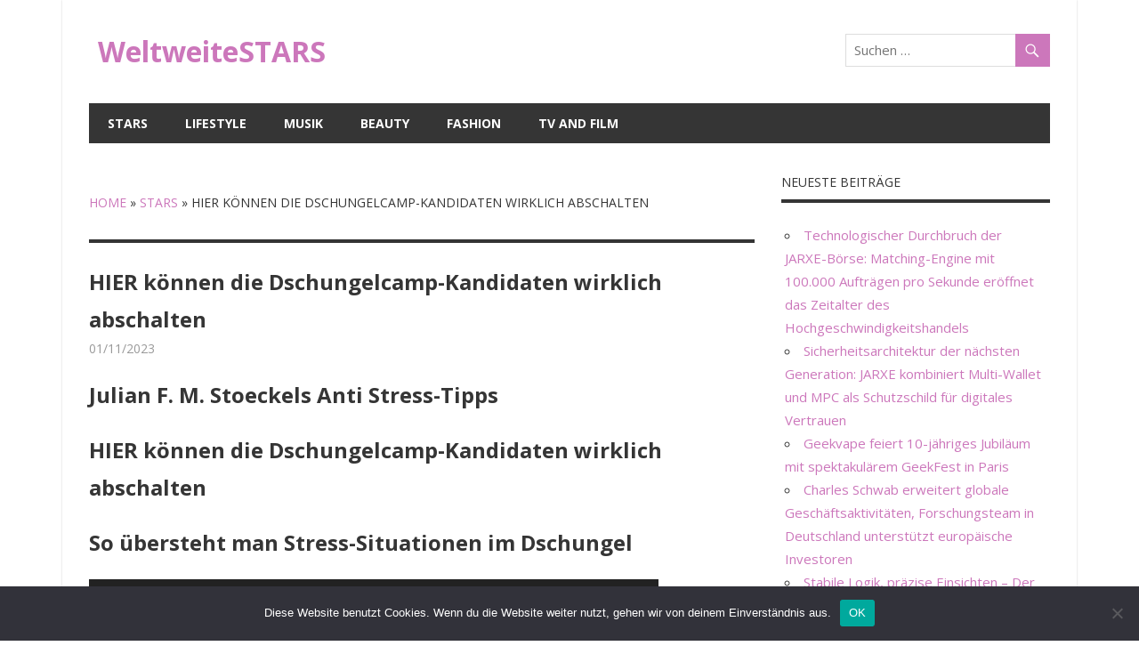

--- FILE ---
content_type: text/html; charset=utf-8
request_url: https://www.google.com/recaptcha/api2/aframe
body_size: 267
content:
<!DOCTYPE HTML><html><head><meta http-equiv="content-type" content="text/html; charset=UTF-8"></head><body><script nonce="gZUdJH2WE2Asdj-IoflYPA">/** Anti-fraud and anti-abuse applications only. See google.com/recaptcha */ try{var clients={'sodar':'https://pagead2.googlesyndication.com/pagead/sodar?'};window.addEventListener("message",function(a){try{if(a.source===window.parent){var b=JSON.parse(a.data);var c=clients[b['id']];if(c){var d=document.createElement('img');d.src=c+b['params']+'&rc='+(localStorage.getItem("rc::a")?sessionStorage.getItem("rc::b"):"");window.document.body.appendChild(d);sessionStorage.setItem("rc::e",parseInt(sessionStorage.getItem("rc::e")||0)+1);localStorage.setItem("rc::h",'1765830965901');}}}catch(b){}});window.parent.postMessage("_grecaptcha_ready", "*");}catch(b){}</script></body></html>